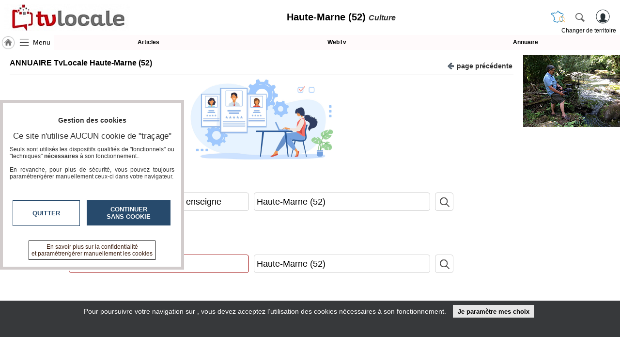

--- FILE ---
content_type: text/html; charset=UTF-8
request_url: https://www.tvlocale.fr/d113-haute-marne-52/culture/annuaire.html
body_size: 8270
content:
<!DOCTYPE HTML>
<html xml:lang="fr" xmlns="http://www.w3.org/1999/xhtml" lang="fr">
<head>
<meta http-equiv="Content-Type" content="text/html; charset=utf-8" />
<title>ANNUAIRE TvLocale  Haute-Marne (52)</title>
<meta name="description" content="Retrouvez tous les professionnels dans l'annuaire du média / Réseau TvLocale Haute-Marne (52)"/> 
<meta name="keywords" content="sites, articles, vidéos, actualité, TvLocale,TvLocale,Haute-Marne,(52)"/>
<meta name="robots" content="index, follow" />
<link rel="canonical" href="https://www.tvlocale.fr/d113-haute-marne-52/culture/annuaire.html" />
<link rel="icon" type="image/png" href="/img/2524_SR_favicon.png" />	
<!--[if IE]><link rel="shortcut icon" type="image/x-icon" href="/img/2524_SR_favicon.ico" /><![endif]-->
<link rel="stylesheet" type="text/css" href="/css/highslide.css" media="screen" /><link rel="stylesheet" href="/css/ui-smoothness-1.12.1/jquery-ui.min.css" /><link rel="stylesheet" type="text/css" href="/css/newntwk_MOD.css?v=1694246960" media="screen" /><link rel="stylesheet" type="text/css" href="/css/vtresponsD2.css?v=1727804834" media="screen" /><link rel="stylesheet" type="text/css" href="/cssSites/st_2045.css?v=176362802820260126004741" media="screen" /><link rel="stylesheet" type="text/css" href="/css/bpartage.css?v=1570360182" media="screen" /><link rel="stylesheet" type="text/css" href="/css/jquery.mentionsInput.css"><link rel="stylesheet" href="/css/article.css" type="text/css" media="screen" /><link rel="stylesheet" href="/css/annuaire.css" type="text/css" media="screen" /><script src="/js/jquery-2.2.4.js"></script><script src="/js/jquery-migrate-1.4.1.min.js"></script><script src="/js/jquery-ui-1.12.1.min.js"></script><script src="/js/highslide-full.packed.js"></script><script src="/js/ntvlpkD2.js?v=1763628028"></script><script src="/js/underscore-min.js" type="text/javascript"></script><script src="/js/jquery.elastic.js" type="text/javascript"></script><script type="text/javascript" src="/js/jquery.mentionsInput.js"></script><script src="/js/jquery.ui.datepicker-frany.php?isolang=fr&format=ZGQvbW0veXk="></script><script src="/js/in_annuaire.js?v=1573456524"></script>
<style type="text/css">
/*<![CDATA[*/
div#partCenter{padding-top:5px; max-width:1200px; margin:auto; float:none;}#partCenter > fieldset{ border:1px solid #CCC; margin:10px 5px; background:#FFF;-moz-border-radius: 3px;border-radius: 3px;}#partCenter > fieldset > legend{ font-size:1.6em;border:1px solid #CCC;-moz-border-radius: 3px;border-radius: 3px; padding:0px 10px 0px 10px; background:#FFF}#partCenter > fieldset a{ color:#333}#partCenter > fieldset a.stl{ font-weight:normal; font-style:italic; text-decoration:underline}#partCenter > fieldset span.link{ font-weight:bold; cursor:pointer}.rouge{ color:#FF0000;}h4.jxtitre{padding:0px; margin:0px;font-size:16px;text-align:center; font-weight:bold; }.datezline {line-height:20px; padding-left:10px; margin:10px 0px 10px 0px;}.topSection{position:relative; height:auto; margin:-5px 0px 5px 0px; padding-bottom:15px; border-bottom:1px solid #CCC}.topSection button{position:absolute; top:0px; right:8px;font-size:14px; line-height:18px; color:#333333; font-weight:bold; padding:0px 2px 2px 2px;}.topSection button > span{display:inline-block; margin-bottom:-2px;background:url(/img/fl-left.png) 0px 4px no-repeat; height:18px; width:20px; }.topSection h1{float:none;margin:0px; padding:0px; line-height:normal}h1.fil, .topSection h1.fil{float:none;margin:0px; margin-top:0px; line-height:normal;width: calc(100% - 10px);}.fil{clear:both;font-size:14px; text-align:left;}.fil a{ background:transparent none; font-size:inherit; font-weight:bold; line-height:inherit; display:inline-block; height:auto; width:auto; float:none; white-space:nowrap}div#pubBLK2.yepub{width:100%; max-width:100%; margin-top:-4px; margin-bottom:12px; background:transparent none;}button.sel{background:#C55A11}button.nosel{background:#548235}ul.buts{display:table; width:100%; margin:0px; padding:0px; list-style:none}ul.buts > li{display:table-row;}ul.buts > li > button{display:table-cell; width:auto; position:relative;margin:2px;}ul.bigbtns button {font-size:20px; padding:8px; text-transform:uppercase; color:#FFF; border:2px solid #677789; white-space:nowrap; cursor:pointer}span.mywait{display:block; height:200px; margin:auto; background:url(/img/loading.gif) center center no-repeat; background-size:contain }.anndetail{ clear:both;background:#FFFFFF; width:100%}.btndetail{display:inline-block;  background:#EBEBEB;}input.search, div.search{    display: inline-block;    float: left;    border: 1px solid #CCC;        border-right-color: rgb(204, 204, 204);        border-right-style: solid;        border-right-width: 1px;    padding: 5px;    line-height: 26px;	font-size:18px;    -moz-border-radius: 5px;    -webkit-border-radius: 5px;    border-radius: 5px;    margin: 0px;}div.search > input{margin:0; padding:0; border:0}input.loupe {    display: inline-block;    float: left;	background: #FFF url(/img/loupesm.png) center center no-repeat;        background-size: auto auto;    /*background-size: contain;*/    border: 1px solid #CCC;        border-left-color: rgb(204, 204, 204);        border-left-style: solid;        border-left-width: 1px;    -moz-border-radius: 5px;    -webkit-border-radius: 5px;    border-radius: 5px;    padding: 0px;    margin: 0px;    height: 38px;    width: 38px;    cursor: pointer;}ul.innerDIV{display:block; position:absolute; top:36px; left:-1px; background:#FFF; height:auto; width:260px; max-height:150px; overflow:auto; border:1px solid #CCC; display:none;margin:0px; padding:0px; z-index:101; list-style:none; font-size:16px;}ul.innerDIV li{cursor:pointer; line-height:18px; padding:6px 5px}ul.innerDIV li:hover{ background:#EAEAEA}div#pageStuff a{cursor:pointer}input.search, input#FSsearch{width:calc(50% - 40px);}div.search{position:relative;margin:0px 10px;width:calc(49% - 40px);background: rgb(255, 255, 255);}input#anSt1, input#anSt0{width:100%;}@media screen and (max-width : 550px){input.search, input#FSsearch{float:none;width:calc(100% - 20px); margin-bottom:4px;}	div.search{margin:0px 4px 0px 0px;width:calc(100% - 62px);}}div.bgwhite{background-color:#FFF; border-radius:5px}div.bgwhite > img{border-radius:5px 0px 0px}@media screen and (max-width : 840px){div#partCenter{width: calc(100% - 20px);}}#bpartage{float:right;margin:0px 8px 0px 8px;}#status-overlay {

    height: 100%;

    width: 100%;

    background: rgba(0, 0, 0, 0.50);

    position: fixed;

    top: 0;

    left: 0;

    z-index: 99999;

    overflow: hidden;

}

#highlight-textarea {

	background: #fff;

}
	
.mentions-input-box textarea{font-family:Verdana, Geneva, sans-serif;font-size:12px;}
div#newprof > div#form_partage{width:unset;background-color: #FFF; border:0px; padding:5px;border-left: 1px solid #CCC;}
/*]]>*/
</style>
<script>//<![CDATA[
function goPage(pg){document.getElementById('wpg').value=pg;subsearch(document.getElementById('fannSearch'));}
//]]></script>
</head>
<body><header>
	<div>
    	<div>
	        <a id="btnMHome" href="/d113-haute-marne-52/index.html"><span></span></a>
			<a id="btnMMenu" onclick="menuToggle()"><span></span></a>
	        <div class="logoMedia"><a href="/" title="TvLocale" ><span>Haute-Marne (52) <i>Culture</i></span></a></div>
			<div id="rbg"><span id="titrepg">Haute-Marne (52) <i>Culture</i></span></div>                
			<div class="vt_searchHeader">
				<a class="hdrshbutton" id="tershbutton" style="margin: 0 12px 0px 0px;background: transparent url(/img/picto-france.png) center center no-repeat;background-size: contain;" onClick="$('#terrs').show(); select_terr_search(800)" title="changer de territoire"></a>
	        	<a class="hdrshbutton" id="hdrshbutton" onClick="$('#terrs').show(); select_norm_search(800)" title="Rechercher"></a>
	            <div id="usrlogin">
					<a id="login_window" title="S'identifier"></a>
					<a id="connected_logo"></a>
					<span id="info_conn" class="tmsk arrondi3">S'identifier</span>
				</div>
				<div id="chgterr" onClick="$('#terrs').show(); select_terr_search(800)">Changer de territoire</div>
				<div id="rsflux"></div>
			</div>
		</div>
	</div>

	<div id="topMenuPlace" style="position:unset">
    	<div>	        
        	<div style="width:112px;"><a href="/d113-haute-marne-52/index.html" class="navh" title="Accueil Haute-Marne (52)">&nbsp;</a><a id="shhd" name="menu" onClick="menuToggle()" >Menu</a></div><a class="ml"  href="journal.html" target="_self" id="btn17249">Articles</a><a class="ml"  href="tv.html" target="_self" id="btn17248">WebTv</a><a class="ml last"  href="annuaire.html" target="_self" id="btn17250">Annuaire</a>
		</div>		
	</div>	
</header>
<nav id="menu" class="degrade2">
<ul >
<li class="mnspacer first" ><span>&nbsp;</span><li><a class=""  href="/n31-france/index.html" target="_self" id="btn17241">TvLocale France</a></li><li><a class=""  href="/d113-haute-marne-52/index.html" target="_self" id="btn17241">ACCUEIL Haute-Marne (52)</a></li><li><a class=""  href="/d113-haute-marne-52/index.html" target="_self" id="btn17946">Accueil</a></li><li class=""><span id="btn17243" class="moreSContent  btn17243" data-ttog="_btn17243">RUBRIQUES</span><ul id="_btn17243" ><li><a href="/d113-haute-marne-52/culture/annuaire.html">Culture</a></li><li><a href="/d113-haute-marne-52/economie/annuaire.html">Economie</a></li><li><a href="/d113-haute-marne-52/education-formation/annuaire.html">Education - formation</a></li><li><a href="/d113-haute-marne-52/gastronomie-terroir/annuaire.html">Gastronomie - Terroir</a></li></ul><li><a class="" style="margin-top:15px;" href="agenda.html" target="_self" id="btn8213">Agenda</a></li><li><a class=""  href="journal.html" target="_self" id="btn8215">Gazette</a></li><li><a class=""  href="tv.html" target="_self" id="btn8214">Vidéos</a></li><li class=""  ><span class="moreSContent 17279" id="btn17279" data-ttog="_17279">Médias du groupe</span><ul  id="_17279"><li class="first"><a href="https://www.smartrezo.com/d113-haute-marne-52/index.html" target="_blank">SmartreZo</a></li><li class=""><a href="https://www.acteurs-locaux.fr/d113-haute-marne-52/index.html" target="_blank">Acteurs Locaux en Mouvement</a></li><li class=""><a href="https://www.jeunesreporterssansfrontieres.fr/d113-haute-marne-52/index.html" target="_blank">Jeunes Reporters Sans Frontières</a></li><li class="last"><a href="https://souverainete-numerique.smartrezo.com/d113-haute-marne-52/index.html" target="_blank">Souveraineté Numérique</a></li></ul><li><a class=""  href="blogs.html" target="_self" id="btn17244">Blogs Prémium</a></li><li><a class=""  href="https://www.smartrezo.com/admpro/login.php?ann=1" target="_blank" id="btn17246">Inscription annuaire pro</a></li><li><a class=" last"  href="/admcorr/index.php" target="_blank" id="btn17245">Accès éditeur</a></li>
</ul></nav><section id="usr_reserved" class="son"></section>
<section id="siteBody">

    <div id="partCenter">
    <div id="pubBLK2" class="yepub" ></div>
    
    <section class="topSection" style="margin-top:6px;">	
	<h1 class="fil">ANNUAIRE TvLocale  Haute-Marne (52)</h1>
    <button type="button" class="stdbtn" onclick="history.go(-1)"><span></span>page&nbsp;précédente</button>
	<span class="bclear"></span>
	</section>
    
    
    
<section id="annpro" class="bclear">
<div style=" text-align:center"><img src="/img/annuaire.jpg" style="width:100%; max-width:300px;"></div>
<form  method="get" action="" name="srchmkp" target="_blank" onSubmit="if (this.elements['tosearch'].value==this.elements['tosearch'].dataset.ini || this.elements['anSt1'].value=='O&ugrave; ?') {this.action='';return false;} else this.action='https://marketplace.smartrezo.com/'+this.elements['anSt1'].value+'-'+this.elements['anSt1'].dataset.ids+'/'" style="padding-left:4px;">
<div class="clearfix" style=" width:99%; max-width:800px; margin:16px auto 40px auto">
<h2 style="font-size:20px; margin-bottom:10px;text-shadow: -1px 0 rgba(255,255,255,0.6), 0 1px rgba(255,255,255,0.6),1px 0 rgba(255,255,255,0.6), 0 -1px rgba(255,255,255,0.6);">Marketplace</h2>
<input type="text" class="search"  
name="tosearch" value="rechercher un produit ou une enseigne" data-ini="rechercher un produit ou une enseigne" onFocus="if(this.value==this.dataset.ini) {this.value='';}" onBlur="if(this.value==''){this.value=this.dataset.ini;}">


<div class="search" onBlur="tmr1=setTimeout('document.getElementById(\'R_ID1\').style.display=\'none\'',600)">
<input type="text" 
id="anSt1" autocomplete="off" class="search"
data-to="/d113-haute-marne-52/culture/annuaire.html" 
data-ids="113"
data-prevv="Haute-Marne (52)"
value="Haute-Marne (52)" 
onFocus="if(this.value=='O&ugrave; ?') {this.value='';}" 
onBlur="if(this.value==''){this.value='O&ugrave; ?';}"
onKeyUp="if (this.dataset.prevv!=this.value) goFill(1,this.value,'-1','R_ID1'); this.dataset.prevv=this.value;"
onClick="if (this.value=='O&ugrave; ?') this.value=''; if(this.value!='') goFill(1,this.value,'-1','R_ID1')"
onChange="this.dataset.prevv=this.value;"
>

        <ul id="R_ID1" class="innerDIV" onMouseOver="try{if (typeof tmr1 !== 'undefined') clearTimeout(tmr1);}catch(e) {}"></ul>
</div><input type="submit" class="loupe" value=""></div>
</form>

<form  id="fannSearch" method="get" action="" name="srch" onSubmit="subsearch(this); return false;">
<input type="hidden" id="wpg" name="page" value="1" />
<input type="hidden" id="cat" name="cat" value="" />
  
<input type="hidden" id="anIDS" name="anIDS" value="113">
<div class="clearfix" style=" width:99%; max-width:800px; margin:16px auto" >
<h2 style="font-size:20px; margin-bottom:10px;text-shadow: -1px 0 rgba(255,255,255,0.6), 0 1px rgba(255,255,255,0.6),1px 0 rgba(255,255,255,0.6), 0 -1px rgba(255,255,255,0.6);">Annuaire</h2>
<input type="text" class="search"  
id="FSsearch" name="search" value="Activité ou nom recherché" onFocus="if(this.value=='Activité ou nom recherché') {this.value='';}" onBlur="if(this.value==''){this.value='Activité ou nom recherché';}">


<div class="search" onBlur="tmr0=setTimeout('document.getElementById(\'R_ID0\').style.display=\'none\'',600)">
<input type="text" 
id="anSt0" autocomplete="off" class="search"
data-to="/d113-haute-marne-52/culture/annuaire.html" 
data-ids="113"
data-prevv="Haute-Marne (52)"
value="Haute-Marne (52)" 
onFocus="if(this.value=='O&ugrave; ?') {this.value='';}" 
onBlur="if(this.value==''){this.value='O&ugrave; ?';}"
onKeyUp="if (this.dataset.prevv!=this.value) goFill(0,this.value,'-1','R_ID0'); this.dataset.prevv=this.value;"
onClick="if (this.value=='O&ugrave; ?') this.value=''; if(this.value!='') goFill(0,this.value,'-1','R_ID0')"
onChange="this.dataset.prevv=this.value;"
>

        <ul id="R_ID0" class="innerDIV" onMouseOver="try{if (typeof tmr0 !== 'undefined') clearTimeout(tmr0);}catch(e) {}"></ul>
</div>
    


<input type="submit" class="loupe" value="" >
</div>
    <span class="bclear"></span>
    
</form>


<div id="searchMore" style="display :none;text-align:left;display:none">
<div style="float:left;">Votre recherche : ""<br>sur : TvLocale Haute-Marne (52)</div>
<button type="button" onClick="modifRech()">Modifier votre recherche</button><br style=" clear:both">
</div>


<div style="height:12px;"></div><br>

<section id="allresults">
<div style="clear:both; height:15px; border-bottom:1px solid #CCC"></div>
<div id="searchMoreL" style=" padding-top:15px; text-align:left;display:none">
<button type="button" onClick="modifRech()" style="display:none">Modifier votre recherche</button><br style=" clear:both"></div>
</section>
</section>
  
    <section class="bclear"><br>
    <ul id="bpartage">
<li><span class="link" onClick="return hs.htmlExpand(this, { objectType: 'ajax', src: '/ajax/dec_contenu.php?ctu=L2QxMTMtaGF1dGUtbWFybmUtNTIvY3VsdHVyZS9hbm51YWlyZS5odG1s&ids=113&vThema=2045', height:350, width:560} )" title="Signaler" ><img src="/img/alerte_contenu.jpg" alt="" width="14" height="20" border="0" style="border-radius: 3px;"/></span>
</li>
<li><script type="text/javascript" src="//www.tvlocale.fr/partage/shareltv.js?v=2&host=www.tvlocale.fr"></script></li>
<!--<li><script type="text/javascript" src="//www.veitech.com/partage/shareVT.js?v=2"></script></li>-->
<!--<li><a class="veitech" title="veitechShare" href="" target="_blank"></a></li>-->
<!--<li><a class="gplus" href="https://plus.google.com/share?url=https%3A%2F%2Fwww.tvlocale.fr%2Fd113-haute-marne-52%2Fculture%2Fannuaire.html&hl=fr" target="_blank"></a></li>-->
<li><a class="twtr" href="" target="tvl_exchange" onclick="nwvW=window.open('https://twitter.com/intent/tweet/?url=https%3A%2F%2Fwww.tvlocale.fr%2Fd113-haute-marne-52%2Fculture%2Fannuaire.html&text='+encodeURIComponent(document.title+'\n'),'tvl_exchange','location=no,status=no,directories=no,toolbar=no,menubar=no,scrollbars=yes,resizable=yes,copyhistory=no,width=650,height=570,modal=yes,alwaysRaised=yes');if (window.focus) {nwvW.focus();} return false;"></a></li>
<li ><a id="linkedin" class="linkedin" title="LinkedinShare" target="_blank" href="https://www.linkedin.com/shareArticle?mini=true&url=https%3A%2F%2Fwww.tvlocale.fr%2Fd113-haute-marne-52%2Fculture%2Fannuaire.html&title=ANNUAIRE%20Haute-Marne%20%2852%29"><span></span></a></li>
<li><a id="pinterest" class="pinterest" title="pinterestShare" href="//pinterest.com/pin/create/button/?url=%2F%2Fwww.tvlocale.fr%2Fd113-haute-marne-52%2Fculture%2Fannuaire.html" target="pinterest"></a><script type="text/javascript">
//<![CDATA[
$(document).ready(function(){
	document.getElementById('pinterest').href+='&description='+encodeURIComponent(document.getElementsByName('description')[0].getAttribute('content'));
	try{document.getElementById('pinterest').href+='&media='+encodeURIComponent(document.querySelector("meta[property='og:image']").content);}catch(e) {}
	//setTimeout('set_linkedin_css()',1000);	
	});	
//]]>
</script>
</li>
<!--<li class="viadeo-sh"><a class="ViadeoShare" title="ViadeoShare" href="//www.viadeo.com/shareit/share/?url=https%3A%2F%2Fwww.tvlocale.fr%2Fd113-haute-marne-52%2Fculture%2Fannuaire.html&title=ANNUAIRE%20Haute-Marne%20%2852%29&overview=ANNUAIRE%20Haute-Marne%20%2852%29&urllanguage=fr&urlaffiliate=32003&encoding=UTF-8&urlpicture=//www.viadeo.com/v_img15/shareit/viadeoflower.gif" target="_blank"><img src="//static2.viadeo-static.com/v_img15/shareit/shareitMenu_flower.gif"  style="border:0px"/></a></li>-->
<li class="scoop-it"><a href="javascript:(function(){scscript=document.createElement('SCRIPT');scscript.type='text/javascript';scscript.src='https://www.scoop.it/resources/bklet/scoop.js?x='+(Math.random());document.getElementsByTagName('head')[0].appendChild(scscript);document.sc_srvurl='https://www.scoop.it'})();">&nbsp;</a></li>
<li><a class="facebook" href="https://www.facebook.com/sharer/sharer.php?u=https%3A%2F%2Fwww.tvlocale.fr%2Fd113-haute-marne-52%2Fculture%2Fannuaire.html%26vrs%3D34119" target="_blank"></a></li>
<li><a class="pmail" href="" onclick="return hs.htmlExpand(this, { objectType: 'iframe', src:'/ajframes/messagerie/sendByMail.php?idSite=113&vThema=2045&rquri=L2QxMTMtaGF1dGUtbWFybmUtNTIvY3VsdHVyZS9hbm51YWlyZS5odG1s', width:700} )" title="Envoyer à un ami"></a></li>
</ul><div class="bclear">&nbsp;</div>
    </section>
    
    <div id="pageStuff">
</div>    
    <div style="clear:both; height:10px;"></div>    
 </div><!-- end partCenter-->
    
    <div id="partLRight" >
<script type="text/javascript">
//<![CDATA[
var _ULpr=document.createElement('ul');_ULpr.id="partPUBRight";_ULpr.className="clearfix";
var _LIpw=document.createElement('li');_LIpw.id="pubwnwv";_ULpr.appendChild(_LIpw);
var _LIpn=document.createElement('li');_LIpn.id="pubnorm";_ULpr.appendChild(_LIpn);
if (document.getElementById('partLRight')) $('#partLRight').hide();
document.body.appendChild(_ULpr);
$( window ).resize(function() {siteBodyResize();});
$( window ).scroll(function(){if ($('#partPUBRight').css('position')=='fixed') {
if (document.getElementById('bandeau')) idealpos=$('#bandeau').height(); else idealpos=getIdealPos()+10;
setElemPos('partPUBRight',idealpos);}});
//]]>
</script>    
</div>

</section><!-- end siteBody-->
<div style="clear:both; height:10px;"></div>
<div id="terrs" style="min-width: 334px;"><a onClick="$(this.parentNode).hide()"></a><style>div#terrs > form span{position: absolute;width: calc(100% - 40px);left: 4px;top: 4px;font-size: 1.2em;overflow:hidden; white-space:nowrap; z-index:1;}form input#elem_search,form input#terr_search{position: absolute;z-index:2; background:rgba(255,255,255,0)} </style><form id="hdsearch" class="vt_searchHeader" method="get" action=""  onSubmit="this.elements['search'].value=this.elements['search'].value.replaceAll('\'','’');if (this.elements['search'].value!='' && this.elements['search'].value!=this.elements['search'].dataset.title) {		this.action='recherche.html';} else {this.elements['search'].focus();return false;}"><input id="actu_siteDIR" type="hidden" value="/d113-haute-marne-52"><span>rechercher un article, une vidéo...</span><input class="hdsearch" name="search" id="elem_search" data-title="rechercher un article, une vidéo..." value="" onBlur="" onFocus="if (this.value==this.dataset.title) this.value=''" autocomplete="off"><button type="submit"></button></form><div style=" clear:both; height:10px;"></div><form id="ntsearch" class="vt_searchHeader" method="get" action="" onSubmit="if (this.elements['site_search'].value!='' && this.elements['site_search'].value!=this.elements['site_search'].dataset.title) openSearchTerritoire(this); else this.elements['site_search'].focus(); return false; return false;"><input type="hidden" name="fm" value="loc"><input type="hidden" name="pg" value="1"><input type="hidden" name="apg" value="annuaire"><input type="hidden" name="ckVille" value="1"><input type="hidden" name="comp" value=""><input type="hidden" name="thm" value="culture"><span>Rechercher un TERRITOIRE ou un BLOG</span><input class="hdsearch" type="text" id="terr_search" name="site_search" data-title="Rechercher un TERRITOIRE ou un BLOG" value="" onBlur="" onFocus="if (this.value==this.dataset.title) this.value=''" autocomplete="off"><button type="submit" style=" background:#FFF url(/img/picto-france.png) center center no-repeat; background-size:contain;"></button></form><div style=" clear:both; height:6px;"></div><ul id="choix_territoire" style="width:334px"></ul></div>
<footer>
<span class="scrolltotop"></span>
<div>
<ul>
	<li class="ft1">	<a href="//www.tvlocale.fr/" style="font-size:24px; line-height:36px;">tvlocale.fr</a><br /></li>
    <li class="hsp"><span></span></li>
    <li class="ft2">
    	<ul>
        	<li><a href="/d113-haute-marne-52/culture/contact.html" >Contactez-nous</a></li>
<li><a href="https://www.tvlocale.fr/UserFiles/SITES/2045/2020plaquetteAssoTvLocale.pdf"  target="_blank">En savoir +</a></li>
<li><a href="https://www.tvlocale.fr/UserFiles/SITES/2045/2020plaquetteAssoTvLocale.pdf"  target="_blank">A propos de tvlocale.fr</a></li>  
<li><br><a href="contact.html" style="font-weight:bold;">Devenir délégué</a></li>
<li style=" text-align:center"><br><span onclick="return hs.htmlExpand(this, { objectType: 'iframe', src:'/partage/newsletter.php?ids=113&media=2045', width:700} )" style=" cursor:pointer; border:1px solid #999; padding:3px;" class="arrondi3">S'abonner à la Lettre d'information</span></li>     
        </ul>
    </li>
    <li class="hsp"><span></span></li>
    <li class="ft3" >
    	<ul>
		<li><a href="/d113-haute-marne-52/culture/infos-cnil.html">Infos <acronym title="Commission nationale de l'informatique et des libertés">CNIL/RGPD</acronym></a></li>
		<li><a href="/d113-haute-marne-52/culture/conditions-utilisation.html">Conditions Générales d'Utilisation</a></li>
		<li><br /><a href="/admcorr/index.php?ids=113" target="_editeurs" style="font-style:italic;">&laquo;&nbsp;accès éditeur&nbsp;&raquo;</a>
<br /><a href="/admpro/index.php?ids=113" target="_admpro" style=" font-style:italic;">&laquo;&nbsp;accès ANNUAIRE&nbsp;&raquo;</a></li>
		</ul>
    </li>
</ul>

<div class="bclear"></div>
</div>
</footer><script>
//<![CDATA[
$( "#elem_search" ).keyup(function( event ) {if ($(this).attr('value')=='') $('#hdsearch span').show();
}).keydown(function( event ) {if ( event.which != 13 ) {if ($(this).attr('value')=='') $('#hdsearch span').hide();/*event.preventDefault();*/}});

$( "#terr_search" ).keyup(function( event ) {if ($(this).attr('value')=='') $('#ntsearch span').show();
}).keydown(function( event ) {if ( event.which != 13 ) {if ($(this).attr('value')=='') $('#ntsearch span').hide();/*event.preventDefault();*/}});

$('input#elem_search').on( "click", function() {select_norm_search();});
$('input#terr_search').on( "click", function() {select_terr_search();});
function select_norm_search(delay) {
	if (!delay) delay=0;
	$('form#ntsearch').hide();
	$('ul#choix_territoire').hide();
	//$('form#ntsearch').css({'opacity':0.3});
	//$('form#ntsearch span').css({'font-style':'normal','opacity':1});
	$('form#hdsearch').show();
	$('form#hdsearch').css({'opacity':1});
	$('#hdsearch span').css({'font-style':'italic','opacity':'0.5'});
	if ($('input#elem_search').attr('value')=='') $('#hdsearch span').show(); 
	$('input#elem_search').focus();
	}
	
function select_terr_search(delay) {
	if (!delay) delay=0;
	$('form#hdsearch').hide();
//	$('form#hdsearch').css({'opacity':0.3});
//	$('form#hdsearch span').css({'font-style':'normal','opacity':1});
	$('form#ntsearch').show();
	$('ul#choix_territoire').show();
	
	$('form#ntsearch').css({'opacity':1});
	$('#ntsearch span').css({'font-style':'italic','opacity':'0.5'});
	if ($('input#terr_search').attr('value')=='') $('#ntsearch span').show();
	$('input#terr_search').focus();	
	}
MAINenv="2045";MAINidSite="113";MAINthema="8818";MAINevenement="";rquri64="L2QxMTMtaGF1dGUtbWFybmUtNTIvY3VsdHVyZS9hbm51YWlyZS5odG1s";
var sitename="Haute-Marne (52)";
var headerSet=false;
var isSecure=true;
var _js_css_rand='?v=1763628028';
var maxHeadW=1003;
var idVA='';
var GMode='';
var addStyle="/css/footer.css?v=1763628028";
if (!$("link[href='"+addStyle+"']").length) $('<link href="'+addStyle+'" rel="stylesheet" type="text/css" media="screen">').appendTo("head");
$( window ).resize(function() {resise_alle(headerSet, maxHeadW, sitename);});
addStsTo([{"url":"/n31-france","nm":"France","act":"0"},{"url":"/r67-grand-est","nm":"Grand Est","act":"0"},{"url":"/d113-haute-marne-52","nm":"Haute-Marne (52)","act":"1"},{"url":"/d4657-ca-de-chaumont-du-bassin-nogentais-et-du-bassin-de-bologne-vignory-froncles","nm":"CA de Chaumont, du Bassin Nogentais et du Bassin de Bologne Vignory Froncles","act":"0"},{"url":"/d4663-cc-d-auberive-vingeanne-et-montsaugeonnais","nm":"CC d'Auberive Vingeanne et Montsaugeonnais","act":"0"},{"url":"/d4664-cc-de-l-ouest-vosgien","nm":"CC de l'Ouest Vosgien","act":"0"},{"url":"/d4661-cc-des-trois-forets","nm":"CC des Trois Forêts","act":"0"},{"url":"/d4660-cc-du-bassin-de-joinville-en-champagne","nm":"CC du Bassin de Joinville en Champagne","act":"0"},{"url":"/d4662-cc-du-grand-langres","nm":"CC du Grand Langres","act":"0"},{"url":"/d4658-cc-du-pays-de-chalindrey-de-vannier-amance-et-de-la-region-de-bourbonne-les-bains","nm":"CC du Pays de Chalindrey, de Vannier Amance et de la Région de Bourbonne-Les-Bains","act":"0"},{"url":"/d4659-cc-meuse-rognon","nm":"CC Meuse Rognon","act":"0"}]);$(document).ready(function(){

check_rgpd();
init__page(isSecure,rquri64,MAINidSite,MAINthema,MAINenv,idVA,GMode);$("div#pageStuff a").click(function() {goPage($(this).data("topg"));});$(window).trigger('resize');});	
$(window).on("orientationchange",function(){$(window).trigger('resize');});
//]]>
</script>
</body>
</html>

--- FILE ---
content_type: text/css
request_url: https://www.tvlocale.fr/css/article.css
body_size: 646
content:
/* CSS Document */
.mainArt{padding: 0px 15px 10px 15px;}
.mainArt > h1 {
    width: 100%;
    margin-left: 0px;
    margin: 3px 0px 18px -15px;
    text-align: center;
    font-size: 1.7em;
    line-height: normal;
}
.thisArt{ height:50px;}
.thisArt > p{ background:transparent none;}
.thisArt > p > span.logoAuteur{display:block; float:right; background:url(/tim/mini50-50-/img/member_default_400.jpg) center center no-repeat; width:50px; height:50px; margin-left:10px;}
.thisArt > span.ttArt{ color:#999}
.artct{font-size:0.9em; margin:-6px 0px 0px 0px; padding:0px 8px 0px 8px; }
.artct button{font-size:0.9em; margin-left:10px;}
.fleft{float:left; line-height:20px;}
.fright{float:right;}

.cmts > form{padding:10px;}
.cmts > form > textarea{border:1px solid #CCC; width:595px; overflow:auto; height:60px;}
.cmts > form > div > button{float:right; margin-top:-35px;}
.cmts > h3{ line-height:20px;}
.cmts > ul{padding:10px; margin:0px; list-style:none}
.cmts > ul > li{ background:#FFFFFF; padding:7px;border:1px dashed #CCC; margin-bottom:8px;}
.cmts > ul > li a{ color:#333333}
.tousles{ display:block; float:left; background:#333333; color:#FFFFFF; text-decoration:none; padding:6px; font-size:14px; margin-left:4px;}
.tousles:hover{background:#111; color:#FFFFFF;}
.bclear{clear:both;}

section#artbody {line-height: 1.5;}
section.artct{margin:15px 0px 8px 0px}
section.cmts{ background:#F2F2F2}

button.stdbtn{font-size:14px; line-height:18px; color:#333333; /*font-weight:bold;*/ padding:0px 2px 2px 2px; margin-right:-8px; background:rgba(255,255,255,0.6) none; border:0}
button.stdbtn > span{display:inline-block; margin-bottom:-2px;background:url(/img/fl-left.png) 0px 4px no-repeat; height:18px; width:20px; }
.fil{display:inline-block; float:left;font-size:14px; text-align:left; margin-left:6px;}
.fil a{ background:transparent none; font-size:inherit; font-weight:bold; line-height:normal; display:inline-block; height:auto; width:auto; float:none; white-space:nowrap}


--- FILE ---
content_type: text/css
request_url: https://www.tvlocale.fr/css/annuaire.css
body_size: 1360
content:
/* CSS Document */
/*<![CDATA[*/
.colcenter{padding-top:5px;}
.rouge{ color:#FF0000;}
h1{ width:100%}

.colcenter{padding-top:5px;}
.colcenter fieldset{ border:1px solid #CCC; margin:10px 5px; background:#FFF;-moz-border-radius: 3px;border-radius: 3px;}
.colcenter fieldset div{font-size:14px;}
.colcenter fieldset > legend{ font-size:1.6em;border:1px solid #CCC;-moz-border-radius: 3px;border-radius: 3px; padding:0px 10px 0px 10px; background:#FFF}
.colcenter fieldset > legend > h2{margin:0px; padding:0px; line-height:normal}
.colcenter fieldset a{ color:#333}
.colcenter fieldset a.stl{ font-weight:normal; font-style:italic; text-decoration:underline}
.colcenter fieldset span.link{ font-weight:bold; cursor:pointer}
/*div.adddv{ border:1px solid #CCC; border-right-width:0px; border-left-width:0px; background:#EBEBEB}*/
.activite{ font-style:italic}
form#fannSearch{margin:0px 0px 0px 4px;}
form#fannSearch input.clauto{width:auto; margin:2px 0px; padding:0px; <?= 'display:none;'?>}
form#fannSearch label.clauto{font-size:14px; margin-right:6px; display:none;}
div.bigbtns button{font-size:18px; color:#FFF;cursor:pointer; white-space:nowrap;border:2px solid #677789;margin:30px 0px 3px 6px; padding:4px 10px 4px 10px;}
table.bigbtns button{font-size:20px; width:99%; padding:8px; text-transform:uppercase; color:#FFF; border:2px solid #677789; white-space:nowrap; cursor:pointer}
table.bigbtns tr > td{padding:3px 0px 3px 5px;}
table.bigbtns tr > td.first{margin:3px 0px 3px 0px;}
ul.ann_search > li{font-weight:bold; cursor:pointer}
form#fannSearch span{display: inline-block; font-size:16px; overflow:hidden; line-height:30px; height:30px;}

div#pubBLK13.yepub{clear:both; width:970px; height:100px; margin:auto; padding-top:4px;}
table.msqb tr > td button{display:none;}

table.mediumbtns button{font-size:16px; width:99%; padding:8px; text-transform:uppercase; color:#FFF; border:2px solid #677789; white-space:nowrap; cursor:pointer}
table.mediumbtns tr > td{padding:3px 0px 3px 5px;}
table.mediumbtns tr > td.first{margin:3px 0px 3px 0px;}


div.yaydiv{width:auto; height:38px}
span.plusgros{display:inline-block; float:left;text-align:right; font-size:18px; line-height:38px;}
input#FSsearch{border:1px solid #900; height:36px; line-height:36px; font-size:18px; padding:0px 5px 0px 5px; width:260px;}

div.inpdiv{width:auto; z-index:100}
div.inpdiv > span{display:inline-block;text-align:right; float:left; width:150px;}
div.inpdiv > div input.chinp{border:1px solid #666; height:28px; line-height:28px; font-size:16px; padding:0px 5px 0px 5px; width:260px;}
div.inpdiv > div{display:inline-block; float:left; position:relative}
ul.innerDIV, div.inpdiv > div > ul.innerDIV{display:block; position:absolute; top:29px; left:0px; background:#FFF; height:auto; width:260px; max-height:150px; overflow:auto; border:1px solid #666; border-top-width:0px; display:none;margin:0px; padding:0px 5px 0px 5px; z-index:101}
div.inpdiv > div > ul.innerDIV > li{line-height:28px; cursor:pointer; font-weight:bold;}
div#searchMore, div#searchMoreL{font-size:14px}
div#searchMore button, div#searchMoreL button{font-size:16px; padding:6px; float:right;}

.montableau tr.trheader td, .encarttt, .case_menu, .montableau tr.firstline td{
	font-family: Verdana, Arial, Helvetica, sans-serif;
	font-size:12px;
	font-style: normal;
	line-height: 14px;		
	text-align:center;
/*	background:#E4E4E4 url(/imgsadmin/fond_menuH30.gif);*/
	white-space:nowrap;
	vertical-align:middle;
	font-weight:bold;
	/* Permalink - use to edit and share this gradient: http://colorzilla.com/gradient-editor/#ffffff+0,ffffff+1,e1ded9+99,e1ded9+100 */
background: #ffffff; /* Old browsers */
background: -moz-linear-gradient(top, #ffffff 0%, #ffffff 1%, #e1ded9 99%, #e1ded9 100%); /* FF3.6-15 */
background: -webkit-linear-gradient(top, #ffffff 0%,#ffffff 1%,#e1ded9 99%,#e1ded9 100%); /* Chrome10-25,Safari5.1-6 */
background: linear-gradient(to bottom, #ffffff 0%,#ffffff 1%,#e1ded9 99%,#e1ded9 100%); /* W3C, IE10+, FF16+, Chrome26+, Opera12+, Safari7+ */
filter: progid:DXImageTransform.Microsoft.gradient( startColorstr='#ffffff', endColorstr='#e1ded9',GradientType=0 ); /* IE6-9 */
}
.btable{ background:#FFFFFF; border:1px solid #E6E6E6}
.btable tr > td{ background:#FFFFFF}
/*]]>*/



--- FILE ---
content_type: application/javascript
request_url: https://www.tvlocale.fr/js/in_annuaire.js?v=1573456524
body_size: 1877
content:
// JavaScript Document
//<![CDATA[
function go_annsearch_site(formid,outputDiv,idsFrom,tpid) {
if (!outputDiv) outputDiv="search_result_loc";
if (document.getElementById(formid)) {
	data='site_search='+document.getElementById(formid).elements['site_search'].value+
		'&thematique='+document.getElementById(formid).elements['thm'].value+
		(document.getElementById(formid).elements['ckVille'].checked ? '&ckVille=1' : '')+
		(document.getElementById(formid).elements['ckDept'].checked ? '&ckDept=1' : '')+
		(document.getElementById(formid).elements['ckRegion'].checked ? '&ckRegion=1' : '')+
		(document.getElementById(formid).elements['ckPays'].checked ? '&ckPays=1' : '')+
		(document.getElementById(formid).elements['ckEvenmt'].checked ? '&ckEvenmt=1' : '')+
		(document.getElementById(formid).elements['ckContinent'].checked ? '&ckContinent=1' : '')+
		(document.getElementById(formid).elements['ckTous'].checked ? '&ckTous=1' : '');
	}
	else data="site_search=&&ckVille=1&thematique=";
	
data+='&idsFrom='+idsFrom+'&tpid='+tpid;
ajax_show_to_id(data,'/ajax/site_in_annsearch.php?pg=',outputDiv);
}
var clicked_nm='';
function setFormAction(yaction,nm) {clicked_nm=nm; //document.getElementById('fannSearch').action=yaction;
}

function subsearch(yeform,force) {
	if (yeform.action=='')  {alert('Choisissez un'+clicked_nm); return false;}
	if (yeform.elements['search'].value=='Quoi, Qui...' || yeform.elements['search'].value=='Activité ou nom recherché') 
		{
		if (force==true) yeform.elements['search'].value='';
		else {
			alert('Précisez l\'activité ou le nom recherché SVP'); 
			return false;
			}		
		}
	yeform.submit();
}
function gocat(idcat) {
	yeform=document.getElementById('fannSearch');
	yeform.elements['cat'].value=idcat;
	if (yeform.elements['search'].value=='Quoi, Qui...') alert('Précisez l\'activité ou le nom recherché SVP'); else //yeform.elements['search'].value='';
	yeform.submit();
}
function showannuaire() {
document.getElementById('ann_pres').style.display='none';	
document.getElementById('annpro').style.display='';	
}
function goannuaire(tp) {
	
if (document.getElementById('catType_'+tp)) document.getElementById('catType_'+tp).checked=true;
if (document.getElementById('tppro_'+tp)) document.getElementById('tppro_'+tp).checked=true;
subsearch(document.getElementById('fannSearch'),true);
}

function set_annv_search(ids,desc,tolink,tpid) {

	document.getElementById('anIDS').value=ids; // NOT USED	

	if (document.getElementById('anSt'+tpid).type=='text') 
		document.getElementById('anSt'+tpid).value=desc;
		else document.getElementById('anSt'+tpid).innerHTML=desc;

	document.getElementById('anSt'+tpid).dataset.ids=ids;
	document.getElementById('anSt'+tpid).dataset.to=tolink;

	if (document.getElementById('R_ID'+tpid)) document.getElementById('R_ID'+tpid).style.display='none';

	if (tpid>1) for(var i=tpid-1;i>0;i--) 
		{
		if (document.getElementById('anSt'+tpid).type=='text') 
			document.getElementById('anSt'+i).value='..............';
			else document.getElementById('anSt'+i).innerHTML='..............';
		document.getElementById('anSt'+i).dataset.ids=ids; 

		document.getElementById('anSt'+i).dataset.to='';
		if (document.getElementById('R_ID'+i)) document.getElementById('R_ID'+i).style.display='none';
		}
	hs.close();
}

function gen_submit() {
for(var i=1;i<5;i++) 
{
elem=document.getElementById('anSt'+i);
if (elem.dataset.to!='' && elem.value!='' && elem.dataset.ids!='') 
	{
	document.getElementById('fannSearch').elements['anIDS'].value=elem.dataset.ids;
	setFormAction(elem.dataset.to,elem.dataset.nm);
	break;
	}
}
}
function modifRech() {
document.getElementById('fannSearch').style.display='';
document.getElementById('searchMore').style.display='none';
document.getElementById('searchMoreL').style.display='none';
document.getElementById('allresults').style.display='none';


}

var request=null;
function goFill(n,site_search,artypes,outputDiv) //goFill(this.value,'1,2,3,4,5,7','test_R_ID')
{
if (site_search!='') { 
$('#'+outputDiv).show();
ids='';
if (document.getElementById('anSt'+n)) 
	{
	ids=document.getElementById('anSt'+n).dataset.ids;	
	nm=document.getElementById('anSt'+n).dataset.nmt;
	}
/*
else
if (n<4) {	
	ids=document.getElementById('anSt'+(n+1)).dataset.ids;	
	nm=document.getElementById('anSt'+(n+1)).dataset.nmt;
	} 
*/
if (ids=='') ids=8;

if (request != null){
//	If $.ajax() or $.ajaxSetup() is called with the global option set to false, the .ajaxStop() method will not fire. 
//	$request.ajaxStop();
	request.abort();
	request = null;
	}
var _data={"tpid":n,"idsFrom":ids,"site_search":site_search,"artypes":artypes,"targetID":outputDiv};
request=$.ajax({type:"POST",url:"/ajax/site_inline_in_annsearch.php",secureuri:false,dataType:'html',data:_data,
    success: function (data, status){
		document.getElementById(outputDiv).innerHTML=data;
		$('#'+outputDiv).show();
	},
    beforeSend: function () {
       if (request !== null) {
       request.abort();
	   request = null;
       }
    }
});	
	} else document.getElementById(outputDiv).style.display='none';
}

function showDetail(me,idpro) {
	//$('#tn'+tournoi).parent().css({opacity: "1"});
$('.btndetail').css("width","auto");
if (document.getElementById('rslt'+idpro).style.display!='block')
	{
	$('.anndetail').parent().css({opacity: "0.2" });	
	$('.anndetail').hide();
	$('#btn'+idpro).css("width","100%");
	
    me.innerHTML='&laquo; '+me.dataset.ct;
	document.getElementById('rslt'+idpro).style.display='block';
	$('#rslt'+idpro).parent().css({opacity: "1"});
    if (document.getElementById('rslt'+idpro).innerHTML=='') 
		{
		
		document.getElementById('rslt'+idpro).innerHTML='<span class="mywait"></span>';		
		ajax_show_to_id('idpro='+idpro,'/ajax/fill_w_article.php','rslt'+idpro,true);
		}
    
    }

    else
    {	
	$('.anndetail').parent().css({opacity: "1" });	
	$('.anndetail').hide();
    me.innerHTML=me.dataset.ct+' &raquo;';
//    document.getElementById('rslt'+idpro).style.display='none';
    }
//document.getElementById('cart'+idpro).style.display='table'; this.style.display='none'

}

$(document).ready(function(){
$('#searchMoreL').on('click', function() { // Au clic sur un élément
//			var page = $(this).attr('href'); // Page cible
			var page = document.getElementById('header'); // element cible
			var speed = 750; // Durée de l'animation (en ms)
			$('html, body').animate( { scrollTop: $(page).offset().top }, speed ); // Go
			return false;
		});
});
//]]>